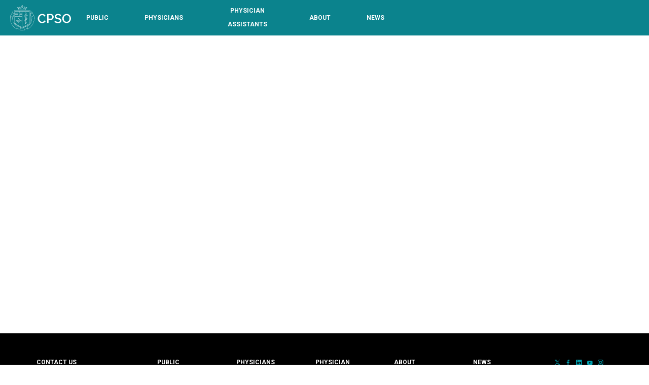

--- FILE ---
content_type: image/svg+xml
request_url: https://www.cpso.on.ca/Content/Images/site/linkedin.svg
body_size: -2239
content:
<svg xmlns="http://www.w3.org/2000/svg" width="15.457" height="15.457" viewBox="0 0 15.457 15.457"><defs><style>.a{fill:#00a0af;}</style></defs><path class="a" d="M13.169,13.172H10.88V9.585c0-.855-.017-1.956-1.193-1.956-1.193,0-1.376.931-1.376,1.893v3.65H6.022V5.8h2.2V6.8h.03a2.412,2.412,0,0,1,2.17-1.191c2.319,0,2.748,1.526,2.748,3.513v4.048ZM3.437,4.787a1.329,1.329,0,1,1,1.329-1.33A1.328,1.328,0,0,1,3.437,4.787Zm1.148,8.385H2.29V5.8h2.3ZM14.314,0H1.141A1.127,1.127,0,0,0,0,1.114v13.23a1.126,1.126,0,0,0,1.141,1.114H14.312a1.131,1.131,0,0,0,1.145-1.114V1.114A1.131,1.131,0,0,0,14.312,0Z"/></svg>